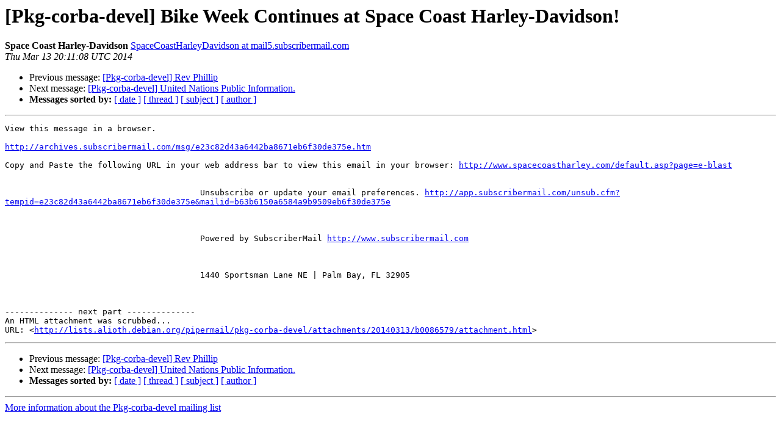

--- FILE ---
content_type: text/html
request_url: https://alioth-lists-archive.debian.net/pipermail/pkg-corba-devel/2014-March/001554.html
body_size: 1334
content:
<!DOCTYPE HTML PUBLIC "-//W3C//DTD HTML 4.01 Transitional//EN">
<HTML>
 <HEAD>
   <TITLE> [Pkg-corba-devel] Bike Week Continues at Space Coast	Harley-Davidson!
   </TITLE>
   <LINK REL="Index" HREF="index.html" >
   <LINK REL="made" HREF="mailto:pkg-corba-devel%40lists.alioth.debian.org?Subject=Re%3A%20%5BPkg-corba-devel%5D%20Bike%20Week%20Continues%20at%20Space%20Coast%0A%09Harley-Davidson%21&In-Reply-To=%3C72.DF.27204.19112235%40sugar.subscribermail.com%3E">
   <META NAME="robots" CONTENT="index,nofollow">
   <style type="text/css">
       pre {
           white-space: pre-wrap;       /* css-2.1, curent FF, Opera, Safari */
           }
   </style>
   <META http-equiv="Content-Type" content="text/html; charset=us-ascii">
   <LINK REL="Previous"  HREF="001553.html">
   <LINK REL="Next"  HREF="001555.html">
 </HEAD>
 <BODY BGCOLOR="#ffffff">
   <H1>[Pkg-corba-devel] Bike Week Continues at Space Coast	Harley-Davidson!</H1>
    <B>Space Coast Harley-Davidson</B> 
    <A HREF="mailto:pkg-corba-devel%40lists.alioth.debian.org?Subject=Re%3A%20%5BPkg-corba-devel%5D%20Bike%20Week%20Continues%20at%20Space%20Coast%0A%09Harley-Davidson%21&In-Reply-To=%3C72.DF.27204.19112235%40sugar.subscribermail.com%3E"
       TITLE="[Pkg-corba-devel] Bike Week Continues at Space Coast	Harley-Davidson!">SpaceCoastHarleyDavidson at mail5.subscribermail.com
       </A><BR>
    <I>Thu Mar 13 20:11:08 UTC 2014</I>
    <P><UL>
        <LI>Previous message: <A HREF="001553.html">[Pkg-corba-devel] Rev Phillip
</A></li>
        <LI>Next message: <A HREF="001555.html">[Pkg-corba-devel] United Nations Public Information.
</A></li>
         <LI> <B>Messages sorted by:</B> 
              <a href="date.html#1554">[ date ]</a>
              <a href="thread.html#1554">[ thread ]</a>
              <a href="subject.html#1554">[ subject ]</a>
              <a href="author.html#1554">[ author ]</a>
         </LI>
       </UL>
    <HR>  
<!--beginarticle-->
<PRE>View this message in a browser.

<A HREF="http://archives.subscribermail.com/msg/e23c82d43a6442ba8671eb6f30de375e.htm">http://archives.subscribermail.com/msg/e23c82d43a6442ba8671eb6f30de375e.htm</A>

Copy and Paste the following URL in your web address bar to view this email in your browser: <A HREF="http://www.spacecoastharley.com/default.asp?page=e-blast">http://www.spacecoastharley.com/default.asp?page=e-blast</A>

				
					Unsubscribe or update your email preferences. <A HREF="http://app.subscribermail.com/unsub.cfm?tempid=e23c82d43a6442ba8671eb6f30de375e&amp;mailid=b63b6150a6584a9b9509eb6f30de375e">http://app.subscribermail.com/unsub.cfm?tempid=e23c82d43a6442ba8671eb6f30de375e&amp;mailid=b63b6150a6584a9b9509eb6f30de375e</A>
				
				
				
					Powered by SubscriberMail <A HREF="http://www.subscribermail.com">http://www.subscribermail.com</A>
				
				
				
					1440 Sportsman Lane NE | Palm Bay, FL 32905
				
			

-------------- next part --------------
An HTML attachment was scrubbed...
URL: &lt;<A HREF="http://lists.alioth.debian.org/pipermail/pkg-corba-devel/attachments/20140313/b0086579/attachment.html">http://lists.alioth.debian.org/pipermail/pkg-corba-devel/attachments/20140313/b0086579/attachment.html</A>&gt;
</PRE>


<!--endarticle-->
    <HR>
    <P><UL>
        <!--threads-->
	<LI>Previous message: <A HREF="001553.html">[Pkg-corba-devel] Rev Phillip
</A></li>
	<LI>Next message: <A HREF="001555.html">[Pkg-corba-devel] United Nations Public Information.
</A></li>
         <LI> <B>Messages sorted by:</B> 
              <a href="date.html#1554">[ date ]</a>
              <a href="thread.html#1554">[ thread ]</a>
              <a href="subject.html#1554">[ subject ]</a>
              <a href="author.html#1554">[ author ]</a>
         </LI>
       </UL>

<hr>
<a href="http://lists.alioth.debian.org/cgi-bin/mailman/listinfo/pkg-corba-devel">More information about the Pkg-corba-devel
mailing list</a><br>
</body></html>
